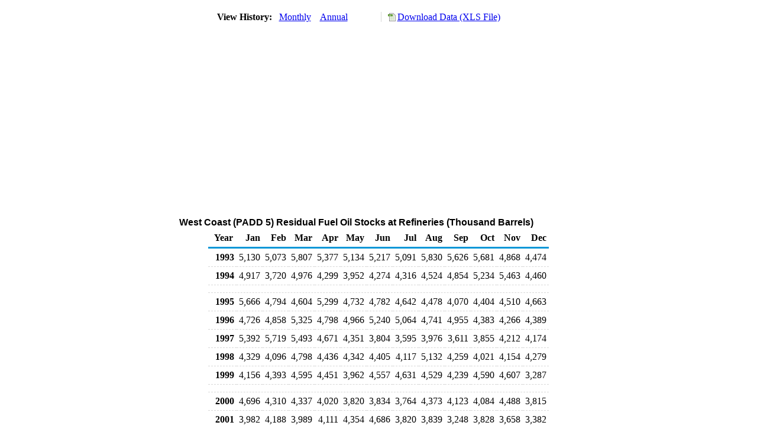

--- FILE ---
content_type: text/html; charset=utf-8
request_url: https://www.eia.gov/dnav/pet/hist/LeafHandler.ashx?n=PET&s=MRERSP51&f=M
body_size: 2955
content:
<!DOCTYPE HTML PUBLIC '-//W3C//DTD HTML 4.01 Transitional//EN'> <html> <head> <meta http-equiv='X-UA-Compatible' content='IE=9' /> <title>West Coast (PADD 5) Residual Fuel Oil Stocks at Refineries (Thousand Barrels)</title> <script src='../includes/TableFloaterTitle.js'></script> <link rel='StyleSheet' href='../Styles/Pet_wrapper3.css' TYPE='text/css'> <link rel='StyleSheet' href='../Styles/leaf_new2.css' TYPE='text/css'> <link rel='StyleSheet' href='/styles/Eia_sitewideF.css' type='text/css' /> <!-- Header Script --> <script language='JavaScript' src='/styles/eia_header.js' type='text/javascript'></script> <!--/ Header Script --> <script src='/global/includes/dnavs/leaf_handler.cfm' type='text/javascript'></script> <!-- Footer Script --> <script language='JavaScript' src='/styles/eia_footer.js' type='text/javascript'></script> <!--/ Footer Script --> </head> <body> <script language='JavaScript' type='text/javascript'>InsertEIAHeaderCode();</script> <table width='675' border='0' cellspacing='0' cellpadding='0'> <tr> <td class ='K'> </td> </tr> <tr> <td height='12'></td> </tr> <tr> <td> <table width='675' border='0' cellspacing='0' cellpadding='0'> <tr> <td width='400'> <table border='2' cellspacing='0' cellpadding='0' bordercolorlight='#6699cc' bordercolordark='#6699cc' style='border: thin;'> <tr> <td> <table border='0' cellspacing='0' cellpadding='0'> <tr> <td class='J'>&nbsp;View History:&nbsp;&nbsp;</td> <td><a href=LeafHandler.ashx?n=pet&s=mrersp51&f=m><img src='../img/RadioL_A.jpg' width='12' height='13' alt='' border='0'></a></td> <td class='F'>&nbsp;<a href=LeafHandler.ashx?n=pet&s=mrersp51&f=m class='NavChunk'>Monthly</a>&nbsp;&nbsp;&nbsp;</td> <td><a href=LeafHandler.ashx?n=pet&s=mrersp51&f=a><img src='../img/RadioL_I.jpg' width='12' height='13' alt='' border='0'></a></td> <td class='F'>&nbsp;<a href=LeafHandler.ashx?n=pet&s=mrersp51&f=a class='NavChunk'>Annual</a>&nbsp;&nbsp;&nbsp;</td> </tr> </table> </td> </tr> </table> </td> <td width='375' align='right' class='F'> <a href='../hist_xls/MRERSP51m.xls'  class='crumb'>Download Data (XLS File)</a> </td> </tr> </table> </td> </tr> <tr> <td height='15'></td> </tr> <tr> <td><img src='../hist_chart/MRERSP51M.jpg'  width='675' height='275' alt='West Coast (PADD 5) Residual Fuel Oil Stocks at Refineries (Thousand Barrels)'></td> </tr> </td> </tr> <tr> <td height='15'></td> </tr> <!-- <tr> <td nowrap class='E'>&nbsp;use back button to return to prior data&nbsp;</td> <td width='95%'></td> </tr> --> <tr> <td align='center' bgcolor='#ffffff' class='Title1'>West Coast (PADD 5) Residual Fuel Oil Stocks at Refineries (Thousand Barrels)</td> </tr> <tr> <td height='2'></td> </tr> </table> <table SUMMARY=West Coast (PADD 5) Residual Fuel Oil Stocks at Refineries (Thousand Barrels) width='600' border='0' cellspacing='0' cellpadding='2'> <table width='675' border='0' cellspacing='0' cellpadding='2'> <table class='FloatTitle' width='675' border='0' cellspacing='0' cellpadding='2'> <thead> <tr bgcolor='#993333'> <th class='G2'>Year</th> <th class='G'>Jan</th> <th class='G'>Feb</th> <th class='G'>Mar</th> <th class='G'>Apr</th> <th class='G'>May</th> <th class='G'>Jun</th> <th class='G'>Jul</th> <th class='G'>Aug</th> <th class='G'>Sep</th> <th class='G'>Oct</th> <th class='G'>Nov</th> <th class='G'>Dec</th> </tr> </thead> <tbody> <tr> <td class='B4'>&nbsp;&nbsp;1993</td> <td class='B3'>5,130</td> <td class='B3'>5,073</td> <td class='B3'>5,807</td> <td class='B3'>5,377</td> <td class='B3'>5,134</td> <td class='B3'>5,217</td> <td class='B3'>5,091</td> <td class='B3'>5,830</td> <td class='B3'>5,626</td> <td class='B3'>5,681</td> <td class='B3'>4,868</td> <td class='B3'>4,474</td> </tr> <tr> <td class='B4'>&nbsp;&nbsp;1994</td> <td class='B3'>4,917</td> <td class='B3'>3,720</td> <td class='B3'>4,976</td> <td class='B3'>4,299</td> <td class='B3'>3,952</td> <td class='B3'>4,274</td> <td class='B3'>4,316</td> <td class='B3'>4,524</td> <td class='B3'>4,854</td> <td class='B3'>5,234</td> <td class='B3'>5,463</td> <td class='B3'>4,460</td> </tr> <tr> <td height='5' colspan='13'></td> </tr> <tr> <td class='B4'>&nbsp;&nbsp;1995</td> <td class='B3'>5,666</td> <td class='B3'>4,794</td> <td class='B3'>4,604</td> <td class='B3'>5,299</td> <td class='B3'>4,732</td> <td class='B3'>4,782</td> <td class='B3'>4,642</td> <td class='B3'>4,478</td> <td class='B3'>4,070</td> <td class='B3'>4,404</td> <td class='B3'>4,510</td> <td class='B3'>4,663</td> </tr> <tr> <td class='B4'>&nbsp;&nbsp;1996</td> <td class='B3'>4,726</td> <td class='B3'>4,858</td> <td class='B3'>5,325</td> <td class='B3'>4,798</td> <td class='B3'>4,966</td> <td class='B3'>5,240</td> <td class='B3'>5,064</td> <td class='B3'>4,741</td> <td class='B3'>4,955</td> <td class='B3'>4,383</td> <td class='B3'>4,266</td> <td class='B3'>4,389</td> </tr> <tr> <td class='B4'>&nbsp;&nbsp;1997</td> <td class='B3'>5,392</td> <td class='B3'>5,719</td> <td class='B3'>5,493</td> <td class='B3'>4,671</td> <td class='B3'>4,351</td> <td class='B3'>3,804</td> <td class='B3'>3,595</td> <td class='B3'>3,976</td> <td class='B3'>3,611</td> <td class='B3'>3,855</td> <td class='B3'>4,212</td> <td class='B3'>4,174</td> </tr> <tr> <td class='B4'>&nbsp;&nbsp;1998</td> <td class='B3'>4,329</td> <td class='B3'>4,096</td> <td class='B3'>4,798</td> <td class='B3'>4,436</td> <td class='B3'>4,342</td> <td class='B3'>4,405</td> <td class='B3'>4,117</td> <td class='B3'>5,132</td> <td class='B3'>4,259</td> <td class='B3'>4,021</td> <td class='B3'>4,154</td> <td class='B3'>4,279</td> </tr> <tr> <td class='B4'>&nbsp;&nbsp;1999</td> <td class='B3'>4,156</td> <td class='B3'>4,393</td> <td class='B3'>4,595</td> <td class='B3'>4,451</td> <td class='B3'>3,962</td> <td class='B3'>4,557</td> <td class='B3'>4,631</td> <td class='B3'>4,529</td> <td class='B3'>4,239</td> <td class='B3'>4,590</td> <td class='B3'>4,607</td> <td class='B3'>3,287</td> </tr> <tr> <td height='5' colspan='13'></td> </tr> <tr> <td class='B4'>&nbsp;&nbsp;2000</td> <td class='B3'>4,696</td> <td class='B3'>4,310</td> <td class='B3'>4,337</td> <td class='B3'>4,020</td> <td class='B3'>3,820</td> <td class='B3'>3,834</td> <td class='B3'>3,764</td> <td class='B3'>4,373</td> <td class='B3'>4,123</td> <td class='B3'>4,084</td> <td class='B3'>4,488</td> <td class='B3'>3,815</td> </tr> <tr> <td class='B4'>&nbsp;&nbsp;2001</td> <td class='B3'>3,982</td> <td class='B3'>4,188</td> <td class='B3'>3,989</td> <td class='B3'>4,111</td> <td class='B3'>4,354</td> <td class='B3'>4,686</td> <td class='B3'>3,820</td> <td class='B3'>3,839</td> <td class='B3'>3,248</td> <td class='B3'>3,828</td> <td class='B3'>3,658</td> <td class='B3'>3,382</td> </tr> <tr> <td class='B4'>&nbsp;&nbsp;2002</td> <td class='B3'>3,718</td> <td class='B3'>3,719</td> <td class='B3'>3,605</td> <td class='B3'>3,822</td> <td class='B3'>3,551</td> <td class='B3'>3,237</td> <td class='B3'>3,502</td> <td class='B3'>3,049</td> <td class='B3'>3,115</td> <td class='B3'>3,147</td> <td class='B3'>3,597</td> <td class='B3'>3,090</td> </tr> <tr> <td class='B4'>&nbsp;&nbsp;2003</td> <td class='B3'>3,082</td> <td class='B3'>3,531</td> <td class='B3'>3,830</td> <td class='B3'>3,440</td> <td class='B3'>3,173</td> <td class='B3'>3,048</td> <td class='B3'>3,072</td> <td class='B3'>2,871</td> <td class='B3'>2,667</td> <td class='B3'>2,357</td> <td class='B3'>2,757</td> <td class='B3'>2,783</td> </tr> <tr> <td class='B4'>&nbsp;&nbsp;2004</td> <td class='B3'>2,955</td> <td class='B3'>2,947</td> <td class='B3'>3,019</td> <td class='B3'>2,890</td> <td class='B3'>2,928</td> <td class='B3'>2,653</td> <td class='B3'>2,775</td> <td class='B3'>3,067</td> <td class='B3'>2,551</td> <td class='B3'>2,631</td> <td class='B3'>2,980</td> <td class='B3'>3,039</td> </tr> <tr> <td height='5' colspan='13'></td> </tr> <tr> <td class='B4'>&nbsp;&nbsp;2005</td> <td class='B3'>3,259</td> <td class='B3'>2,882</td> <td class='B3'>3,296</td> <td class='B3'>3,534</td> <td class='B3'>2,787</td> <td class='B3'>2,525</td> <td class='B3'>2,490</td> <td class='B3'>2,218</td> <td class='B3'>2,788</td> <td class='B3'>2,959</td> <td class='B3'>2,823</td> <td class='B3'>2,394</td> </tr> <tr> <td class='B4'>&nbsp;&nbsp;2006</td> <td class='B3'>3,058</td> <td class='B3'>3,120</td> <td class='B3'>3,661</td> <td class='B3'>3,337</td> <td class='B3'>3,260</td> <td class='B3'>3,844</td> <td class='B3'>3,258</td> <td class='B3'>3,150</td> <td class='B3'>2,429</td> <td class='B3'>2,770</td> <td class='B3'>2,554</td> <td class='B3'>2,803</td> </tr> <tr> <td class='B4'>&nbsp;&nbsp;2007</td> <td class='B3'>3,157</td> <td class='B3'>2,364</td> <td class='B3'>2,850</td> <td class='B3'>2,613</td> <td class='B3'>2,906</td> <td class='B3'>2,767</td> <td class='B3'>2,896</td> <td class='B3'>2,481</td> <td class='B3'>2,914</td> <td class='B3'>2,892</td> <td class='B3'>3,287</td> <td class='B3'>3,240</td> </tr> <tr> <td class='B4'>&nbsp;&nbsp;2008</td> <td class='B3'>3,245</td> <td class='B3'>3,101</td> <td class='B3'>3,347</td> <td class='B3'>3,248</td> <td class='B3'>2,743</td> <td class='B3'>3,148</td> <td class='B3'>2,564</td> <td class='B3'>2,716</td> <td class='B3'>2,495</td> <td class='B3'>2,775</td> <td class='B3'>2,477</td> <td class='B3'>2,921</td> </tr> <tr> <td class='B4'>&nbsp;&nbsp;2009</td> <td class='B3'>2,681</td> <td class='B3'>2,574</td> <td class='B3'>2,935</td> <td class='B3'>2,352</td> <td class='B3'>2,332</td> <td class='B3'>2,392</td> <td class='B3'>2,345</td> <td class='B3'>2,290</td> <td class='B3'>2,186</td> <td class='B3'>2,279</td> <td class='B3'>2,022</td> <td class='B3'>2,254</td> </tr> <tr> <td height='5' colspan='13'></td> </tr> <tr> <td class='B4'>&nbsp;&nbsp;2010</td> <td class='B3'>2,292</td> <td class='B3'>2,445</td> <td class='B3'>2,530</td> <td class='B3'>2,455</td> <td class='B3'>2,487</td> <td class='B3'>2,264</td> <td class='B3'>2,622</td> <td class='B3'>2,467</td> <td class='B3'>2,240</td> <td class='B3'>2,359</td> <td class='B3'>2,116</td> <td class='B3'>2,619</td> </tr> <tr> <td class='B4'>&nbsp;&nbsp;2011</td> <td class='B3'>2,490</td> <td class='B3'>2,686</td> <td class='B3'>2,485</td> <td class='B3'>2,402</td> <td class='B3'>2,840</td> <td class='B3'>2,953</td> <td class='B3'>2,493</td> <td class='B3'>3,038</td> <td class='B3'>2,922</td> <td class='B3'>2,851</td> <td class='B3'>2,586</td> <td class='B3'>2,677</td> </tr> <tr> <td class='B4'>&nbsp;&nbsp;2012</td> <td class='B3'>2,173</td> <td class='B3'>2,624</td> <td class='B3'>2,698</td> <td class='B3'>2,346</td> <td class='B3'>2,401</td> <td class='B3'>2,754</td> <td class='B3'>3,193</td> <td class='B3'>2,814</td> <td class='B3'>3,279</td> <td class='B3'>2,994</td> <td class='B3'>3,305</td> <td class='B3'>2,965</td> </tr> <tr> <td class='B4'>&nbsp;&nbsp;2013</td> <td class='B3'>2,563</td> <td class='B3'>2,983</td> <td class='B3'>2,634</td> <td class='B3'>2,954</td> <td class='B3'>3,251</td> <td class='B3'>3,021</td> <td class='B3'>3,352</td> <td class='B3'>3,400</td> <td class='B3'>3,370</td> <td class='B3'>3,103</td> <td class='B3'>3,444</td> <td class='B3'>3,026</td> </tr> <tr> <td class='B4'>&nbsp;&nbsp;2014</td> <td class='B3'>2,801</td> <td class='B3'>3,278</td> <td class='B3'>2,556</td> <td class='B3'>2,714</td> <td class='B3'>3,077</td> <td class='B3'>2,736</td> <td class='B3'>2,781</td> <td class='B3'>3,483</td> <td class='B3'>3,203</td> <td class='B3'>2,939</td> <td class='B3'>3,283</td> <td class='B3'>3,125</td> </tr> <tr> <td height='5' colspan='13'></td> </tr> <tr> <td class='B4'>&nbsp;&nbsp;2015</td> <td class='B3'>3,268</td> <td class='B3'>2,658</td> <td class='B3'>3,267</td> <td class='B3'>2,958</td> <td class='B3'>3,299</td> <td class='B3'>3,364</td> <td class='B3'>3,121</td> <td class='B3'>2,909</td> <td class='B3'>3,258</td> <td class='B3'>3,633</td> <td class='B3'>3,303</td> <td class='B3'>2,606</td> </tr> <tr> <td class='B4'>&nbsp;&nbsp;2016</td> <td class='B3'>3,004</td> <td class='B3'>3,389</td> <td class='B3'>3,062</td> <td class='B3'>2,607</td> <td class='B3'>3,116</td> <td class='B3'>2,915</td> <td class='B3'>3,064</td> <td class='B3'>2,665</td> <td class='B3'>2,151</td> <td class='B3'>2,547</td> <td class='B3'>2,264</td> <td class='B3'>2,654</td> </tr> <tr> <td class='B4'>&nbsp;&nbsp;2017</td> <td class='B3'>2,691</td> <td class='B3'>2,598</td> <td class='B3'>2,770</td> <td class='B3'>2,884</td> <td class='B3'>2,515</td> <td class='B3'>2,456</td> <td class='B3'>2,574</td> <td class='B3'>1,920</td> <td class='B3'>2,938</td> <td class='B3'>2,567</td> <td class='B3'>2,544</td> <td class='B3'>2,364</td> </tr> <tr> <td class='B4'>&nbsp;&nbsp;2018</td> <td class='B3'>3,051</td> <td class='B3'>2,910</td> <td class='B3'>2,654</td> <td class='B3'>2,375</td> <td class='B3'>2,527</td> <td class='B3'>2,731</td> <td class='B3'>2,896</td> <td class='B3'>2,687</td> <td class='B3'>2,703</td> <td class='B3'>2,242</td> <td class='B3'>2,907</td> <td class='B3'>2,238</td> </tr> <tr> <td class='B4'>&nbsp;&nbsp;2019</td> <td class='B3'>2,342</td> <td class='B3'>2,252</td> <td class='B3'>2,847</td> <td class='B3'>2,039</td> <td class='B3'>2,176</td> <td class='B3'>2,641</td> <td class='B3'>2,208</td> <td class='B3'>2,550</td> <td class='B3'>2,575</td> <td class='B3'>2,185</td> <td class='B3'>1,907</td> <td class='B3'>1,898</td> </tr> <tr> <td height='5' colspan='13'></td> </tr> <tr> <td class='B4'>&nbsp;&nbsp;2020</td> <td class='B3'>2,022</td> <td class='B3'>2,014</td> <td class='B3'>1,886</td> <td class='B3'>2,009</td> <td class='B3'>2,136</td> <td class='B3'>2,460</td> <td class='B3'>2,619</td> <td class='B3'>2,187</td> <td class='B3'>2,064</td> <td class='B3'>1,820</td> <td class='B3'>1,773</td> <td class='B3'>1,859</td> </tr> <tr> <td class='B4'>&nbsp;&nbsp;2021</td> <td class='B3'>2,184</td> <td class='B3'>2,153</td> <td class='B3'>2,169</td> <td class='B3'>2,198</td> <td class='B3'>1,989</td> <td class='B3'>1,678</td> <td class='B3'>1,611</td> <td class='B3'>2,336</td> <td class='B3'>2,037</td> <td class='B3'>2,054</td> <td class='B3'>2,157</td> <td class='B3'>2,070</td> </tr> <tr> <td class='B4'>&nbsp;&nbsp;2022</td> <td class='B3'>2,436</td> <td class='B3'>2,388</td> <td class='B3'>1,666</td> <td class='B3'>2,060</td> <td class='B3'>2,512</td> <td class='B3'>2,710</td> <td class='B3'>2,260</td> <td class='B3'>2,294</td> <td class='B3'>2,056</td> <td class='B3'>2,165</td> <td class='B3'>2,249</td> <td class='B3'>2,610</td> </tr> <tr> <td class='B4'>&nbsp;&nbsp;2023</td> <td class='B3'>2,470</td> <td class='B3'>2,248</td> <td class='B3'>2,069</td> <td class='B3'>1,724</td> <td class='B3'>2,200</td> <td class='B3'>1,766</td> <td class='B3'>2,090</td> <td class='B3'>2,166</td> <td class='B3'>2,408</td> <td class='B3'>1,935</td> <td class='B3'>2,111</td> <td class='B3'>1,690</td> </tr> <tr> <td class='B4'>&nbsp;&nbsp;2024</td> <td class='B3'>1,840</td> <td class='B3'>1,773</td> <td class='B3'>2,027</td> <td class='B3'>2,056</td> <td class='B3'>2,053</td> <td class='B3'>2,101</td> <td class='B3'>2,012</td> <td class='B3'>2,261</td> <td class='B3'>2,307</td> <td class='B3'>1,934</td> <td class='B3'>2,177</td> <td class='B3'>2,203</td> </tr> <tr> <td height='5' colspan='13'></td> </tr> <tr> <td class='B4'>&nbsp;&nbsp;2025</td> <td class='B3'>2,174</td> <td class='B3'>2,057</td> <td class='B3'>2,480</td> <td class='B3'>2,078</td> <td class='B3'>2,504</td> <td class='B3'>2,358</td> <td class='B3'>1,878</td> <td class='B3'>2,248</td> <td class='B3'>2,102</td> <td class='B3'>1,986</td> <td class='B3'></td> <td class='B3'></td> </tr> </tbody> </table> <br> <hr align='left' width='675'> <table width='680' border='0' cellspacing='0' cellpadding='0'> <tr> <td class='F2'> <span class='FNlabel'>-</span> = No Data Reported;&nbsp; <span class='FNlabel'>--</span> = Not Applicable;&nbsp; <span class='FNlabel'>NA</span> = Not Available;&nbsp; <span class='FNlabel'>W</span> = Withheld to avoid disclosure of individual company data. </td> </tr> <tr> <td height='10'></td> </tr> </table> <table width='675' border='0' cellspacing='0' cellpadding='0'> <tr> <td class='F2'>Release Date: 12/31/2025</td> </tr> <tr> <td class='F2'>Next Release Date: 1/30/2026</td> </tr> </table> <div id='refer'> <p id='rlabel'>Referring Pages:</p> <ul> <li><a href='../PET_STOC_REF_DC_R50_MBBL_M.htm'class='crumb'>PADD 5 Refinery Stocks</a></li> <li><a href='../PET_STOC_REF_A_EPPR_SKR_MBBL_M.htm'class='crumb'>Refinery Stocks of Residual Fuel Oil </a></li> <li><a href='../PET_STOC_TYP_A_EPPR_SKR_MBBL_M.htm'class='crumb'>Residual Fuel Oil Refinery Stocks by Type</a></li> </ul> </div>  <script type='text/javascript'>InsertEIAFooterCode();</script> </body> </html>